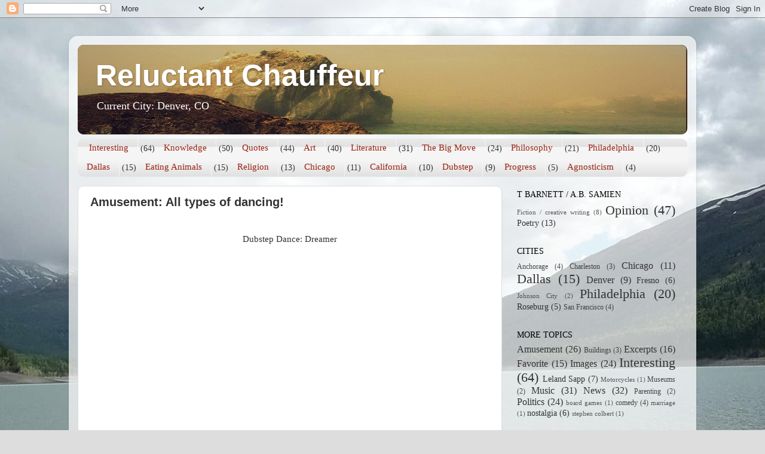

--- FILE ---
content_type: text/html; charset=UTF-8
request_url: http://www.reluctantchauffeur.com/2012/09/amusement-all-types-of-dancing.html
body_size: 12832
content:
<!DOCTYPE html>
<html class='v2' dir='ltr' xmlns='http://www.w3.org/1999/xhtml' xmlns:b='http://www.google.com/2005/gml/b' xmlns:data='http://www.google.com/2005/gml/data' xmlns:expr='http://www.google.com/2005/gml/expr'>
<head>
<link href='https://www.blogger.com/static/v1/widgets/335934321-css_bundle_v2.css' rel='stylesheet' type='text/css'/>
<meta content='width=1100' name='viewport'/>
<meta content='text/html; charset=UTF-8' http-equiv='Content-Type'/>
<meta content='blogger' name='generator'/>
<link href='http://www.reluctantchauffeur.com/favicon.ico' rel='icon' type='image/x-icon'/>
<link href='http://www.reluctantchauffeur.com/2012/09/amusement-all-types-of-dancing.html' rel='canonical'/>
<link rel="alternate" type="application/atom+xml" title="Reluctant Chauffeur - Atom" href="http://www.reluctantchauffeur.com/feeds/posts/default" />
<link rel="alternate" type="application/rss+xml" title="Reluctant Chauffeur - RSS" href="http://www.reluctantchauffeur.com/feeds/posts/default?alt=rss" />
<link rel="service.post" type="application/atom+xml" title="Reluctant Chauffeur - Atom" href="https://www.blogger.com/feeds/4655918605740054770/posts/default" />

<link rel="alternate" type="application/atom+xml" title="Reluctant Chauffeur - Atom" href="http://www.reluctantchauffeur.com/feeds/4698337442878938536/comments/default" />
<!--Can't find substitution for tag [blog.ieCssRetrofitLinks]-->
<link href='http://3.gvt0.com/vi/UhEAs2pfL5c/0.jpg' rel='image_src'/>
<meta content='http://www.reluctantchauffeur.com/2012/09/amusement-all-types-of-dancing.html' property='og:url'/>
<meta content='Amusement: All types of dancing!' property='og:title'/>
<meta content='  Dubstep Dance: Dreamer              Dubstep Dance 2 (If you liked the First): Pumped Up Kicks       Goths Dancing       Hardcore Dancing M...' property='og:description'/>
<meta content='https://lh3.googleusercontent.com/blogger_img_proxy/AEn0k_tQl7D864xJHd8BaTGzaSU-uA99k_EKOALsGYgKCngIb3jPqZC-gHtGhL3W7jdO3scms6dLrcwZSsaE5vvPDyl-rwO5IVsQkiAt=w1200-h630-n-k-no-nu' property='og:image'/>
<title>Reluctant Chauffeur: Amusement: All types of dancing!</title>
<style id='page-skin-1' type='text/css'><!--
/*-----------------------------------------------
Blogger Template Style
Name:     Picture Window
Designer: Blogger
URL:      www.blogger.com
----------------------------------------------- */
/* Content
----------------------------------------------- */
body {
font: normal normal 15px Georgia, Utopia, 'Palatino Linotype', Palatino, serif;
color: #333333;
background: #dddddd url(http://3.bp.blogspot.com/-v1P76Ewls0A/VevZB4DiuqI/AAAAAAAADAU/UYa7PWRjPs4/s0-r/new-min.jpg) no-repeat fixed top center;
}
html body .region-inner {
min-width: 0;
max-width: 100%;
width: auto;
}
.content-outer {
font-size: 90%;
}
a:link {
text-decoration:none;
color: #333333;
}
a:visited {
text-decoration:none;
color: #999999;
}
a:hover {
text-decoration:underline;
color: #cc4411;
}
.content-outer {
background: transparent url(//www.blogblog.com/1kt/transparent/white80.png) repeat scroll top left;
-moz-border-radius: 15px;
-webkit-border-radius: 15px;
-goog-ms-border-radius: 15px;
border-radius: 15px;
-moz-box-shadow: 0 0 3px rgba(0, 0, 0, .15);
-webkit-box-shadow: 0 0 3px rgba(0, 0, 0, .15);
-goog-ms-box-shadow: 0 0 3px rgba(0, 0, 0, .15);
box-shadow: 0 0 3px rgba(0, 0, 0, .15);
margin: 30px auto;
}
.content-inner {
padding: 15px;
}
/* Header
----------------------------------------------- */
.header-outer {
background: #4c1108 url(//www.blogblog.com/1kt/transparent/header_gradient_shade.png) repeat-x scroll top left;
_background-image: none;
color: #ffffff;
-moz-border-radius: 10px;
-webkit-border-radius: 10px;
-goog-ms-border-radius: 10px;
border-radius: 10px;
}
.Header img, .Header #header-inner {
-moz-border-radius: 10px;
-webkit-border-radius: 10px;
-goog-ms-border-radius: 10px;
border-radius: 10px;
}
.header-inner .Header .titlewrapper,
.header-inner .Header .descriptionwrapper {
padding-left: 30px;
padding-right: 30px;
}
.Header h1 {
font: normal bold 50px Verdana, Geneva, sans-serif;
text-shadow: 1px 1px 3px rgba(0, 0, 0, 0.3);
}
.Header h1 a {
color: #ffffff;
}
.Header .description {
font-size: 130%;
}
/* Tabs
----------------------------------------------- */
.tabs-inner {
margin: .5em 0 0;
padding: 0;
}
.tabs-inner .section {
margin: 0;
}
.tabs-inner .widget ul {
padding: 0;
background: #f5f5f5 url(//www.blogblog.com/1kt/transparent/tabs_gradient_shade.png) repeat scroll bottom;
-moz-border-radius: 10px;
-webkit-border-radius: 10px;
-goog-ms-border-radius: 10px;
border-radius: 10px;
}
.tabs-inner .widget li {
border: none;
}
.tabs-inner .widget li a {
display: inline-block;
padding: .5em 1em;
margin-right: 0;
color: #992211;
font: normal normal 15px Georgia, Utopia, 'Palatino Linotype', Palatino, serif;
-moz-border-radius: 0 0 0 0;
-webkit-border-top-left-radius: 0;
-webkit-border-top-right-radius: 0;
-goog-ms-border-radius: 0 0 0 0;
border-radius: 0 0 0 0;
background: transparent none no-repeat scroll top left;
border-right: 1px solid #f5f5f5;
}
.tabs-inner .widget li:first-child a {
padding-left: 1.25em;
-moz-border-radius-topleft: 10px;
-moz-border-radius-bottomleft: 10px;
-webkit-border-top-left-radius: 10px;
-webkit-border-bottom-left-radius: 10px;
-goog-ms-border-top-left-radius: 10px;
-goog-ms-border-bottom-left-radius: 10px;
border-top-left-radius: 10px;
border-bottom-left-radius: 10px;
}
.tabs-inner .widget li.selected a,
.tabs-inner .widget li a:hover {
position: relative;
z-index: 1;
background: #ffffff url(//www.blogblog.com/1kt/transparent/tabs_gradient_shade.png) repeat scroll bottom;
color: #000000;
-moz-box-shadow: 0 0 0 rgba(0, 0, 0, .15);
-webkit-box-shadow: 0 0 0 rgba(0, 0, 0, .15);
-goog-ms-box-shadow: 0 0 0 rgba(0, 0, 0, .15);
box-shadow: 0 0 0 rgba(0, 0, 0, .15);
}
/* Headings
----------------------------------------------- */
h2 {
font: normal normal 100% Georgia, Utopia, 'Palatino Linotype', Palatino, serif;
text-transform: uppercase;
color: #000000;
margin: .5em 0;
}
/* Main
----------------------------------------------- */
.main-outer {
background: transparent none repeat scroll top center;
-moz-border-radius: 0 0 0 0;
-webkit-border-top-left-radius: 0;
-webkit-border-top-right-radius: 0;
-webkit-border-bottom-left-radius: 0;
-webkit-border-bottom-right-radius: 0;
-goog-ms-border-radius: 0 0 0 0;
border-radius: 0 0 0 0;
-moz-box-shadow: 0 0 0 rgba(0, 0, 0, .15);
-webkit-box-shadow: 0 0 0 rgba(0, 0, 0, .15);
-goog-ms-box-shadow: 0 0 0 rgba(0, 0, 0, .15);
box-shadow: 0 0 0 rgba(0, 0, 0, .15);
}
.main-inner {
padding: 15px 5px 20px;
}
.main-inner .column-center-inner {
padding: 0 0;
}
.main-inner .column-left-inner {
padding-left: 0;
}
.main-inner .column-right-inner {
padding-right: 0;
}
/* Posts
----------------------------------------------- */
h3.post-title {
margin: 0;
font: normal bold 20px Verdana, Geneva, sans-serif;
}
.comments h4 {
margin: 1em 0 0;
font: normal bold 20px Verdana, Geneva, sans-serif;
}
.date-header span {
color: #333333;
}
.post-outer {
background-color: #ffffff;
border: solid 1px #dddddd;
-moz-border-radius: 10px;
-webkit-border-radius: 10px;
border-radius: 10px;
-goog-ms-border-radius: 10px;
padding: 15px 20px;
margin: 0 -20px 20px;
}
.post-body {
line-height: 1.4;
font-size: 110%;
position: relative;
}
.post-header {
margin: 0 0 1.5em;
color: #999999;
line-height: 1.6;
}
.post-footer {
margin: .5em 0 0;
color: #999999;
line-height: 1.6;
}
#blog-pager {
font-size: 140%
}
#comments .comment-author {
padding-top: 1.5em;
border-top: dashed 1px #ccc;
border-top: dashed 1px rgba(128, 128, 128, .5);
background-position: 0 1.5em;
}
#comments .comment-author:first-child {
padding-top: 0;
border-top: none;
}
.avatar-image-container {
margin: .2em 0 0;
}
/* Comments
----------------------------------------------- */
.comments .comments-content .icon.blog-author {
background-repeat: no-repeat;
background-image: url([data-uri]);
}
.comments .comments-content .loadmore a {
border-top: 1px solid #cc4411;
border-bottom: 1px solid #cc4411;
}
.comments .continue {
border-top: 2px solid #cc4411;
}
/* Widgets
----------------------------------------------- */
.widget ul, .widget #ArchiveList ul.flat {
padding: 0;
list-style: none;
}
.widget ul li, .widget #ArchiveList ul.flat li {
border-top: dashed 1px #ccc;
border-top: dashed 1px rgba(128, 128, 128, .5);
}
.widget ul li:first-child, .widget #ArchiveList ul.flat li:first-child {
border-top: none;
}
.widget .post-body ul {
list-style: disc;
}
.widget .post-body ul li {
border: none;
}
/* Footer
----------------------------------------------- */
.footer-outer {
color:#eeeeee;
background: transparent url(//www.blogblog.com/1kt/transparent/black50.png) repeat scroll top left;
-moz-border-radius: 10px 10px 10px 10px;
-webkit-border-top-left-radius: 10px;
-webkit-border-top-right-radius: 10px;
-webkit-border-bottom-left-radius: 10px;
-webkit-border-bottom-right-radius: 10px;
-goog-ms-border-radius: 10px 10px 10px 10px;
border-radius: 10px 10px 10px 10px;
-moz-box-shadow: 0 0 0 rgba(0, 0, 0, .15);
-webkit-box-shadow: 0 0 0 rgba(0, 0, 0, .15);
-goog-ms-box-shadow: 0 0 0 rgba(0, 0, 0, .15);
box-shadow: 0 0 0 rgba(0, 0, 0, .15);
}
.footer-inner {
padding: 10px 5px 20px;
}
.footer-outer a {
color: #ffffdd;
}
.footer-outer a:visited {
color: #cccc99;
}
.footer-outer a:hover {
color: #ffffff;
}
.footer-outer .widget h2 {
color: #bbbbbb;
}
/* Mobile
----------------------------------------------- */
html body.mobile {
height: auto;
}
html body.mobile {
min-height: 480px;
background-size: 100% auto;
}
.mobile .body-fauxcolumn-outer {
background: transparent none repeat scroll top left;
}
html .mobile .mobile-date-outer, html .mobile .blog-pager {
border-bottom: none;
background: transparent none repeat scroll top center;
margin-bottom: 10px;
}
.mobile .date-outer {
background: transparent none repeat scroll top center;
}
.mobile .header-outer, .mobile .main-outer,
.mobile .post-outer, .mobile .footer-outer {
-moz-border-radius: 0;
-webkit-border-radius: 0;
-goog-ms-border-radius: 0;
border-radius: 0;
}
.mobile .content-outer,
.mobile .main-outer,
.mobile .post-outer {
background: inherit;
border: none;
}
.mobile .content-outer {
font-size: 100%;
}
.mobile-link-button {
background-color: #333333;
}
.mobile-link-button a:link, .mobile-link-button a:visited {
color: #ffffff;
}
.mobile-index-contents {
color: #333333;
}
.mobile .tabs-inner .PageList .widget-content {
background: #ffffff url(//www.blogblog.com/1kt/transparent/tabs_gradient_shade.png) repeat scroll bottom;
color: #000000;
}
.mobile .tabs-inner .PageList .widget-content .pagelist-arrow {
border-left: 1px solid #f5f5f5;
}
background-size: 100% 100%;
--></style>
<style id='template-skin-1' type='text/css'><!--
body {
min-width: 1050px;
}
.content-outer, .content-fauxcolumn-outer, .region-inner {
min-width: 1050px;
max-width: 1050px;
_width: 1050px;
}
.main-inner .columns {
padding-left: 0;
padding-right: 310px;
}
.main-inner .fauxcolumn-center-outer {
left: 0;
right: 310px;
/* IE6 does not respect left and right together */
_width: expression(this.parentNode.offsetWidth -
parseInt("0") -
parseInt("310px") + 'px');
}
.main-inner .fauxcolumn-left-outer {
width: 0;
}
.main-inner .fauxcolumn-right-outer {
width: 310px;
}
.main-inner .column-left-outer {
width: 0;
right: 100%;
margin-left: -0;
}
.main-inner .column-right-outer {
width: 310px;
margin-right: -310px;
}
#layout {
min-width: 0;
}
#layout .content-outer {
min-width: 0;
width: 800px;
}
#layout .region-inner {
min-width: 0;
width: auto;
}
--></style>
<link href='https://www.blogger.com/dyn-css/authorization.css?targetBlogID=4655918605740054770&amp;zx=a6cd22a2-be9d-46b7-aa65-e572cad81cf3' media='none' onload='if(media!=&#39;all&#39;)media=&#39;all&#39;' rel='stylesheet'/><noscript><link href='https://www.blogger.com/dyn-css/authorization.css?targetBlogID=4655918605740054770&amp;zx=a6cd22a2-be9d-46b7-aa65-e572cad81cf3' rel='stylesheet'/></noscript>
<meta name='google-adsense-platform-account' content='ca-host-pub-1556223355139109'/>
<meta name='google-adsense-platform-domain' content='blogspot.com'/>

<!-- data-ad-client=ca-pub-3044861339062456 -->

</head>
<body class='loading variant-shade'>
<div id='fb-root'></div>
<script>(function(d, s, id) {
  var js, fjs = d.getElementsByTagName(s)[0];
  if (d.getElementById(id)) return;
  js = d.createElement(s); js.id = id;
  js.src = "//connect.facebook.net/en_US/sdk.js#xfbml=1&version=v2.5&appId=212290752231405";
  fjs.parentNode.insertBefore(js, fjs);
}(document, 'script', 'facebook-jssdk'));</script>
<div class='navbar section' id='navbar' name='Navbar'><div class='widget Navbar' data-version='1' id='Navbar1'><script type="text/javascript">
    function setAttributeOnload(object, attribute, val) {
      if(window.addEventListener) {
        window.addEventListener('load',
          function(){ object[attribute] = val; }, false);
      } else {
        window.attachEvent('onload', function(){ object[attribute] = val; });
      }
    }
  </script>
<div id="navbar-iframe-container"></div>
<script type="text/javascript" src="https://apis.google.com/js/platform.js"></script>
<script type="text/javascript">
      gapi.load("gapi.iframes:gapi.iframes.style.bubble", function() {
        if (gapi.iframes && gapi.iframes.getContext) {
          gapi.iframes.getContext().openChild({
              url: 'https://www.blogger.com/navbar/4655918605740054770?po\x3d4698337442878938536\x26origin\x3dhttp://www.reluctantchauffeur.com',
              where: document.getElementById("navbar-iframe-container"),
              id: "navbar-iframe"
          });
        }
      });
    </script><script type="text/javascript">
(function() {
var script = document.createElement('script');
script.type = 'text/javascript';
script.src = '//pagead2.googlesyndication.com/pagead/js/google_top_exp.js';
var head = document.getElementsByTagName('head')[0];
if (head) {
head.appendChild(script);
}})();
</script>
</div></div>
<div class='body-fauxcolumns'>
<div class='fauxcolumn-outer body-fauxcolumn-outer'>
<div class='cap-top'>
<div class='cap-left'></div>
<div class='cap-right'></div>
</div>
<div class='fauxborder-left'>
<div class='fauxborder-right'></div>
<div class='fauxcolumn-inner'>
</div>
</div>
<div class='cap-bottom'>
<div class='cap-left'></div>
<div class='cap-right'></div>
</div>
</div>
</div>
<div class='content'>
<div class='content-fauxcolumns'>
<div class='fauxcolumn-outer content-fauxcolumn-outer'>
<div class='cap-top'>
<div class='cap-left'></div>
<div class='cap-right'></div>
</div>
<div class='fauxborder-left'>
<div class='fauxborder-right'></div>
<div class='fauxcolumn-inner'>
</div>
</div>
<div class='cap-bottom'>
<div class='cap-left'></div>
<div class='cap-right'></div>
</div>
</div>
</div>
<div class='content-outer'>
<div class='content-cap-top cap-top'>
<div class='cap-left'></div>
<div class='cap-right'></div>
</div>
<div class='fauxborder-left content-fauxborder-left'>
<div class='fauxborder-right content-fauxborder-right'></div>
<div class='content-inner'>
<header>
<div class='header-outer'>
<div class='header-cap-top cap-top'>
<div class='cap-left'></div>
<div class='cap-right'></div>
</div>
<div class='fauxborder-left header-fauxborder-left'>
<div class='fauxborder-right header-fauxborder-right'></div>
<div class='region-inner header-inner'>
<div class='header section' id='header' name='Header'><div class='widget Header' data-version='1' id='Header1'>
<div id='header-inner' style='background-image: url("https://blogger.googleusercontent.com/img/b/R29vZ2xl/AVvXsEgsIvnS70DjxiLLKNa9TwCz_iFNwDmtKkTc7pVSVwp9D8rs85zxTlTINH7RykO_CfEDbLcS7kmbiDwH2vS0dmZrn59f-9jFCsCIAhhqRy39ONUA5NKPgryfjPA_gk0xI0MJTB6UVjvg-b8/s1600-r/100_0007.jpg"); background-position: left; width: 1019px; min-height: 150px; _height: 150px; background-repeat: no-repeat; '>
<div class='titlewrapper' style='background: transparent'>
<h1 class='title' style='background: transparent; border-width: 0px'>
<a href='http://www.reluctantchauffeur.com/'>
Reluctant Chauffeur
</a>
</h1>
</div>
<div class='descriptionwrapper'>
<p class='description'><span>Current City: Denver, CO</span></p>
</div>
</div>
</div></div>
</div>
</div>
<div class='header-cap-bottom cap-bottom'>
<div class='cap-left'></div>
<div class='cap-right'></div>
</div>
</div>
</header>
<div class='tabs-outer'>
<div class='tabs-cap-top cap-top'>
<div class='cap-left'></div>
<div class='cap-right'></div>
</div>
<div class='fauxborder-left tabs-fauxborder-left'>
<div class='fauxborder-right tabs-fauxborder-right'></div>
<div class='region-inner tabs-inner'>
<div class='tabs section' id='crosscol' name='Cross-Column'><div class='widget Label' data-version='1' id='Label3'>
<h2>Labels</h2>
<div class='widget-content list-label-widget-content'>
<ul>
<li>
<a dir='ltr' href='http://www.reluctantchauffeur.com/search/label/Interesting'>Interesting</a>
<span dir='ltr'>(64)</span>
</li>
<li>
<a dir='ltr' href='http://www.reluctantchauffeur.com/search/label/Knowledge'>Knowledge</a>
<span dir='ltr'>(50)</span>
</li>
<li>
<a dir='ltr' href='http://www.reluctantchauffeur.com/search/label/Quotes'>Quotes</a>
<span dir='ltr'>(44)</span>
</li>
<li>
<a dir='ltr' href='http://www.reluctantchauffeur.com/search/label/Art'>Art</a>
<span dir='ltr'>(40)</span>
</li>
<li>
<a dir='ltr' href='http://www.reluctantchauffeur.com/search/label/Literature'>Literature</a>
<span dir='ltr'>(31)</span>
</li>
<li>
<a dir='ltr' href='http://www.reluctantchauffeur.com/search/label/The%20Big%20Move'>The Big Move</a>
<span dir='ltr'>(24)</span>
</li>
<li>
<a dir='ltr' href='http://www.reluctantchauffeur.com/search/label/Philosophy'>Philosophy</a>
<span dir='ltr'>(21)</span>
</li>
<li>
<a dir='ltr' href='http://www.reluctantchauffeur.com/search/label/Philadelphia'>Philadelphia</a>
<span dir='ltr'>(20)</span>
</li>
<li>
<a dir='ltr' href='http://www.reluctantchauffeur.com/search/label/Dallas'>Dallas</a>
<span dir='ltr'>(15)</span>
</li>
<li>
<a dir='ltr' href='http://www.reluctantchauffeur.com/search/label/Eating%20Animals'>Eating Animals</a>
<span dir='ltr'>(15)</span>
</li>
<li>
<a dir='ltr' href='http://www.reluctantchauffeur.com/search/label/Religion'>Religion</a>
<span dir='ltr'>(13)</span>
</li>
<li>
<a dir='ltr' href='http://www.reluctantchauffeur.com/search/label/Chicago'>Chicago</a>
<span dir='ltr'>(11)</span>
</li>
<li>
<a dir='ltr' href='http://www.reluctantchauffeur.com/search/label/California'>California</a>
<span dir='ltr'>(10)</span>
</li>
<li>
<a dir='ltr' href='http://www.reluctantchauffeur.com/search/label/Dubstep'>Dubstep</a>
<span dir='ltr'>(9)</span>
</li>
<li>
<a dir='ltr' href='http://www.reluctantchauffeur.com/search/label/Progress'>Progress</a>
<span dir='ltr'>(5)</span>
</li>
<li>
<a dir='ltr' href='http://www.reluctantchauffeur.com/search/label/Agnosticism'>Agnosticism</a>
<span dir='ltr'>(4)</span>
</li>
</ul>
<div class='clear'></div>
</div>
</div></div>
<div class='tabs no-items section' id='crosscol-overflow' name='Cross-Column 2'></div>
</div>
</div>
<div class='tabs-cap-bottom cap-bottom'>
<div class='cap-left'></div>
<div class='cap-right'></div>
</div>
</div>
<div class='main-outer'>
<div class='main-cap-top cap-top'>
<div class='cap-left'></div>
<div class='cap-right'></div>
</div>
<div class='fauxborder-left main-fauxborder-left'>
<div class='fauxborder-right main-fauxborder-right'></div>
<div class='region-inner main-inner'>
<div class='columns fauxcolumns'>
<div class='fauxcolumn-outer fauxcolumn-center-outer'>
<div class='cap-top'>
<div class='cap-left'></div>
<div class='cap-right'></div>
</div>
<div class='fauxborder-left'>
<div class='fauxborder-right'></div>
<div class='fauxcolumn-inner'>
</div>
</div>
<div class='cap-bottom'>
<div class='cap-left'></div>
<div class='cap-right'></div>
</div>
</div>
<div class='fauxcolumn-outer fauxcolumn-left-outer'>
<div class='cap-top'>
<div class='cap-left'></div>
<div class='cap-right'></div>
</div>
<div class='fauxborder-left'>
<div class='fauxborder-right'></div>
<div class='fauxcolumn-inner'>
</div>
</div>
<div class='cap-bottom'>
<div class='cap-left'></div>
<div class='cap-right'></div>
</div>
</div>
<div class='fauxcolumn-outer fauxcolumn-right-outer'>
<div class='cap-top'>
<div class='cap-left'></div>
<div class='cap-right'></div>
</div>
<div class='fauxborder-left'>
<div class='fauxborder-right'></div>
<div class='fauxcolumn-inner'>
</div>
</div>
<div class='cap-bottom'>
<div class='cap-left'></div>
<div class='cap-right'></div>
</div>
</div>
<!-- corrects IE6 width calculation -->
<div class='columns-inner'>
<div class='column-center-outer'>
<div class='column-center-inner'>
<div class='main section' id='main' name='Main'><div class='widget Blog' data-version='1' id='Blog2'>
<div class='blog-posts hfeed'>

          <div class="date-outer">
        

          <div class="date-posts">
        
<div class='post-outer'>
<div class='post hentry' itemprop='blogPost' itemscope='itemscope' itemtype='http://schema.org/BlogPosting'>
<meta content='http://3.gvt0.com/vi/UhEAs2pfL5c/0.jpg' itemprop='image_url'/>
<meta content='4655918605740054770' itemprop='blogId'/>
<meta content='4698337442878938536' itemprop='postId'/>
<a name='4698337442878938536'></a>
<h3 class='post-title entry-title' itemprop='name'>
Amusement: All types of dancing!
</h3>
<div class='post-header'>
<div class='post-header-line-1'></div>
</div>
<div class='post-body entry-content' id='post-body-4698337442878938536' itemprop='description articleBody'>
<br />
<div style="text-align: center;">
Dubstep Dance: Dreamer</div>
<div style="text-align: center;">
<br /></div>
<div class="separator" style="clear: both; text-align: center;">
</div>
<div class="separator" style="clear: both; text-align: center;">
</div>
<div class="separator" style="clear: both; text-align: center;">
</div>
<div class="separator" style="clear: both; text-align: center;">
<iframe allowfullscreen="allowfullscreen" frameborder="0" height="266" mozallowfullscreen="mozallowfullscreen" src="https://www.youtube.com/embed/UhEAs2pfL5c?feature=player_embedded" webkitallowfullscreen="webkitallowfullscreen" width="320"></iframe></div>
<div style="text-align: center;">
<br />
Dubstep Dance 2 (If you liked the First): Pumped Up Kicks<br />
<br /></div>
<div style="text-align: center;">
<div class="separator" style="clear: both; text-align: center;">
<iframe allowfullscreen="allowfullscreen" frameborder="0" height="266" mozallowfullscreen="mozallowfullscreen" src="https://www.youtube.com/embed/LXO-jKksQkM?feature=player_embedded" webkitallowfullscreen="webkitallowfullscreen" width="320"></iframe></div>
<br />
Goths Dancing</div>
<br />
<div class="separator" style="clear: both; text-align: center;">
<iframe allowfullscreen="allowfullscreen" frameborder="0" height="266" mozallowfullscreen="mozallowfullscreen" src="https://www.youtube.com/embed/gTlArkmvVHI?feature=player_embedded" webkitallowfullscreen="webkitallowfullscreen" width="320"></iframe></div>
<div style="text-align: center;">
<br />
Hardcore Dancing Montage<br />
<br />
<div class="separator" style="clear: both; text-align: center;">
<iframe allowfullscreen="allowfullscreen" frameborder="0" height="266" mozallowfullscreen="mozallowfullscreen" src="https://www.youtube.com/embed/o7w7m4lb2ok?feature=player_embedded" webkitallowfullscreen="webkitallowfullscreen" width="320"></iframe></div>
<br /></div>
<div style='clear: both;'></div>
</div>
<div class='post-footer'>
<div class='post-footer-line post-footer-line-1'><span class='post-icons'>
<span class='item-control blog-admin pid-1080907085'>
<a href='https://www.blogger.com/post-edit.g?blogID=4655918605740054770&postID=4698337442878938536&from=pencil' title='Edit Post'>
<img alt='' class='icon-action' height='18' src='https://resources.blogblog.com/img/icon18_edit_allbkg.gif' width='18'/>
</a>
</span>
</span>
<div class='post-share-buttons goog-inline-block'>
<a class='goog-inline-block share-button sb-email' href='https://www.blogger.com/share-post.g?blogID=4655918605740054770&postID=4698337442878938536&target=email' target='_blank' title='Email This'><span class='share-button-link-text'>Email This</span></a><a class='goog-inline-block share-button sb-blog' href='https://www.blogger.com/share-post.g?blogID=4655918605740054770&postID=4698337442878938536&target=blog' onclick='window.open(this.href, "_blank", "height=270,width=475"); return false;' target='_blank' title='BlogThis!'><span class='share-button-link-text'>BlogThis!</span></a><a class='goog-inline-block share-button sb-twitter' href='https://www.blogger.com/share-post.g?blogID=4655918605740054770&postID=4698337442878938536&target=twitter' target='_blank' title='Share to X'><span class='share-button-link-text'>Share to X</span></a><a class='goog-inline-block share-button sb-facebook' href='https://www.blogger.com/share-post.g?blogID=4655918605740054770&postID=4698337442878938536&target=facebook' onclick='window.open(this.href, "_blank", "height=430,width=640"); return false;' target='_blank' title='Share to Facebook'><span class='share-button-link-text'>Share to Facebook</span></a><a class='goog-inline-block share-button sb-pinterest' href='https://www.blogger.com/share-post.g?blogID=4655918605740054770&postID=4698337442878938536&target=pinterest' target='_blank' title='Share to Pinterest'><span class='share-button-link-text'>Share to Pinterest</span></a>
</div>
</div>
<div class='post-footer-line post-footer-line-2'><span class='post-labels'>
Labels:
<a href='http://www.reluctantchauffeur.com/search/label/Amusement' rel='tag'>Amusement</a>,
<a href='http://www.reluctantchauffeur.com/search/label/Interesting' rel='tag'>Interesting</a>
</span>
</div>
<div class='post-footer-line post-footer-line-3'></div>
</div>
</div>
<div class='comments' id='comments'>
<a name='comments'></a>
</div>
</div>

        </div></div>
      
</div>
<div class='blog-pager' id='blog-pager'>
<span id='blog-pager-newer-link'>
<a class='blog-pager-newer-link' href='http://www.reluctantchauffeur.com/2012/09/i-have-nothing-to-say-leland-sapp.html' id='Blog2_blog-pager-newer-link' title='Newer Post'>Newer Post</a>
</span>
<span id='blog-pager-older-link'>
<a class='blog-pager-older-link' href='http://www.reluctantchauffeur.com/2012/09/opinion-how-i-resolved-trust-issues-in.html' id='Blog2_blog-pager-older-link' title='Older Post'>Older Post</a>
</span>
<a class='home-link' href='http://www.reluctantchauffeur.com/'>Home</a>
</div>
<div class='clear'></div>
<div class='post-feeds'>
</div>
</div></div>
</div>
</div>
<div class='column-left-outer'>
<div class='column-left-inner'>
<aside>
</aside>
</div>
</div>
<div class='column-right-outer'>
<div class='column-right-inner'>
<aside>
<div class='sidebar section' id='sidebar-right-1'><div class='widget Label' data-version='1' id='Label1'>
<h2>T Barnett / A.B. Samien</h2>
<div class='widget-content cloud-label-widget-content'>
<span class='label-size label-size-1'>
<a dir='ltr' href='http://www.reluctantchauffeur.com/search/label/Fiction%20%2F%20creative%20writing'>Fiction / creative writing</a>
<span class='label-count' dir='ltr'>(8)</span>
</span>
<span class='label-size label-size-5'>
<a dir='ltr' href='http://www.reluctantchauffeur.com/search/label/Opinion'>Opinion</a>
<span class='label-count' dir='ltr'>(47)</span>
</span>
<span class='label-size label-size-3'>
<a dir='ltr' href='http://www.reluctantchauffeur.com/search/label/Poetry'>Poetry</a>
<span class='label-count' dir='ltr'>(13)</span>
</span>
<div class='clear'></div>
</div>
</div><div class='widget Label' data-version='1' id='Label4'>
<h2>Cities</h2>
<div class='widget-content cloud-label-widget-content'>
<span class='label-size label-size-2'>
<a dir='ltr' href='http://www.reluctantchauffeur.com/search/label/Anchorage'>Anchorage</a>
<span class='label-count' dir='ltr'>(4)</span>
</span>
<span class='label-size label-size-2'>
<a dir='ltr' href='http://www.reluctantchauffeur.com/search/label/Charleston'>Charleston</a>
<span class='label-count' dir='ltr'>(3)</span>
</span>
<span class='label-size label-size-4'>
<a dir='ltr' href='http://www.reluctantchauffeur.com/search/label/Chicago'>Chicago</a>
<span class='label-count' dir='ltr'>(11)</span>
</span>
<span class='label-size label-size-5'>
<a dir='ltr' href='http://www.reluctantchauffeur.com/search/label/Dallas'>Dallas</a>
<span class='label-count' dir='ltr'>(15)</span>
</span>
<span class='label-size label-size-4'>
<a dir='ltr' href='http://www.reluctantchauffeur.com/search/label/Denver'>Denver</a>
<span class='label-count' dir='ltr'>(9)</span>
</span>
<span class='label-size label-size-3'>
<a dir='ltr' href='http://www.reluctantchauffeur.com/search/label/Fresno'>Fresno</a>
<span class='label-count' dir='ltr'>(6)</span>
</span>
<span class='label-size label-size-1'>
<a dir='ltr' href='http://www.reluctantchauffeur.com/search/label/Johnson%20City'>Johnson City</a>
<span class='label-count' dir='ltr'>(2)</span>
</span>
<span class='label-size label-size-5'>
<a dir='ltr' href='http://www.reluctantchauffeur.com/search/label/Philadelphia'>Philadelphia</a>
<span class='label-count' dir='ltr'>(20)</span>
</span>
<span class='label-size label-size-3'>
<a dir='ltr' href='http://www.reluctantchauffeur.com/search/label/Roseburg'>Roseburg</a>
<span class='label-count' dir='ltr'>(5)</span>
</span>
<span class='label-size label-size-2'>
<a dir='ltr' href='http://www.reluctantchauffeur.com/search/label/San%20Francisco'>San Francisco</a>
<span class='label-count' dir='ltr'>(4)</span>
</span>
<div class='clear'></div>
</div>
</div><div class='widget Label' data-version='1' id='Label2'>
<h2>More Topics</h2>
<div class='widget-content cloud-label-widget-content'>
<span class='label-size label-size-4'>
<a dir='ltr' href='http://www.reluctantchauffeur.com/search/label/Amusement'>Amusement</a>
<span class='label-count' dir='ltr'>(26)</span>
</span>
<span class='label-size label-size-2'>
<a dir='ltr' href='http://www.reluctantchauffeur.com/search/label/Buildings'>Buildings</a>
<span class='label-count' dir='ltr'>(3)</span>
</span>
<span class='label-size label-size-4'>
<a dir='ltr' href='http://www.reluctantchauffeur.com/search/label/Excerpts'>Excerpts</a>
<span class='label-count' dir='ltr'>(16)</span>
</span>
<span class='label-size label-size-4'>
<a dir='ltr' href='http://www.reluctantchauffeur.com/search/label/Favorite'>Favorite</a>
<span class='label-count' dir='ltr'>(15)</span>
</span>
<span class='label-size label-size-4'>
<a dir='ltr' href='http://www.reluctantchauffeur.com/search/label/Images'>Images</a>
<span class='label-count' dir='ltr'>(24)</span>
</span>
<span class='label-size label-size-5'>
<a dir='ltr' href='http://www.reluctantchauffeur.com/search/label/Interesting'>Interesting</a>
<span class='label-count' dir='ltr'>(64)</span>
</span>
<span class='label-size label-size-3'>
<a dir='ltr' href='http://www.reluctantchauffeur.com/search/label/Leland%20Sapp'>Leland Sapp</a>
<span class='label-count' dir='ltr'>(7)</span>
</span>
<span class='label-size label-size-1'>
<a dir='ltr' href='http://www.reluctantchauffeur.com/search/label/Motorcycles'>Motorcycles</a>
<span class='label-count' dir='ltr'>(1)</span>
</span>
<span class='label-size label-size-2'>
<a dir='ltr' href='http://www.reluctantchauffeur.com/search/label/Museums'>Museums</a>
<span class='label-count' dir='ltr'>(2)</span>
</span>
<span class='label-size label-size-4'>
<a dir='ltr' href='http://www.reluctantchauffeur.com/search/label/Music'>Music</a>
<span class='label-count' dir='ltr'>(31)</span>
</span>
<span class='label-size label-size-4'>
<a dir='ltr' href='http://www.reluctantchauffeur.com/search/label/News'>News</a>
<span class='label-count' dir='ltr'>(32)</span>
</span>
<span class='label-size label-size-2'>
<a dir='ltr' href='http://www.reluctantchauffeur.com/search/label/Parenting'>Parenting</a>
<span class='label-count' dir='ltr'>(2)</span>
</span>
<span class='label-size label-size-4'>
<a dir='ltr' href='http://www.reluctantchauffeur.com/search/label/Politics'>Politics</a>
<span class='label-count' dir='ltr'>(24)</span>
</span>
<span class='label-size label-size-1'>
<a dir='ltr' href='http://www.reluctantchauffeur.com/search/label/board%20games'>board games</a>
<span class='label-count' dir='ltr'>(1)</span>
</span>
<span class='label-size label-size-2'>
<a dir='ltr' href='http://www.reluctantchauffeur.com/search/label/comedy'>comedy</a>
<span class='label-count' dir='ltr'>(4)</span>
</span>
<span class='label-size label-size-1'>
<a dir='ltr' href='http://www.reluctantchauffeur.com/search/label/marriage'>marriage</a>
<span class='label-count' dir='ltr'>(1)</span>
</span>
<span class='label-size label-size-3'>
<a dir='ltr' href='http://www.reluctantchauffeur.com/search/label/nostalgia'>nostalgia</a>
<span class='label-count' dir='ltr'>(6)</span>
</span>
<span class='label-size label-size-1'>
<a dir='ltr' href='http://www.reluctantchauffeur.com/search/label/stephen%20colbert'>stephen colbert</a>
<span class='label-count' dir='ltr'>(1)</span>
</span>
<div class='clear'></div>
</div>
</div><div class='widget AdSense' data-version='1' id='AdSense1'>
<div class='widget-content'>
<script type="text/javascript"><!--
google_ad_client="pub-3044861339062456";
google_ad_host="pub-1556223355139109";
google_alternate_ad_url="http://img2.blogblog.com/img/blogger_ad.html";
google_ad_width=250;
google_ad_height=250;
google_ad_format="250x250_as";
google_ad_type="text_image";
google_ad_host_channel="0001+S0008+L0001";
google_color_border="FFFFFF";
google_color_bg="FFFFFF";
google_color_link="000000";
google_color_url="249FA3";
google_color_text="222222";
//--></script>
<script type="text/javascript"
  src="http://pagead2.googlesyndication.com/pagead/show_ads.js">
</script>
<div class='clear'></div>
</div>
</div><div class='widget PopularPosts' data-version='1' id='PopularPosts1'>
<h2>Popular Posts</h2>
<div class='widget-content popular-posts'>
<ul>
<li>
<div class='item-content'>
<div class='item-thumbnail'>
<a href='http://www.reluctantchauffeur.com/2012/11/pennhurst-haunted-house-tour.html' target='_blank'>
<img alt='' border='0' src='https://blogger.googleusercontent.com/img/b/R29vZ2xl/AVvXsEhTNjiIh5iubGROXV3gRPMToigsvDyKzG24DxoSqaqOkYxC1FaxDat6dlx9qooZk3D5gIdoa3qwZIgQ9Oy-I3wjFOLG7MBoOpS-um9v1TBPdLv_9BgBdT8IiqnnZn6arWppNH2_lSvsZ-Q/w72-h72-p-k-no-nu/350px-Overhead-campus-pennhurst.jpg'/>
</a>
</div>
<div class='item-title'><a href='http://www.reluctantchauffeur.com/2012/11/pennhurst-haunted-house-tour.html'>Review: Pennhurst Asylum Tour</a></div>
<div class='item-snippet'>   Last night, my wife and I left Philadelphia and headed to the &quot; Pennhurst Asylum &quot; a seasonal haunted house attraction built on...</div>
</div>
<div style='clear: both;'></div>
</li>
<li>
<div class='item-content'>
<div class='item-title'><a href='http://www.reluctantchauffeur.com/2012/08/excerpts-marilyn-monroe-and.html'>Excerpts: Marilyn Monroe and the newspaper/cheesburger connection</a></div>
<div class='item-snippet'> Just finished John Irvin&#39;s A Prayer for Owen Meany  on my quest to finish&#160; BBC&#39;s The Big Read Top 100 Novels.  Besides the annoyanc...</div>
</div>
<div style='clear: both;'></div>
</li>
<li>
<div class='item-content'>
<div class='item-thumbnail'>
<a href='http://www.reluctantchauffeur.com/2013/02/knowledge-universe-human-brain-and.html' target='_blank'>
<img alt='' border='0' src='https://blogger.googleusercontent.com/img/b/R29vZ2xl/AVvXsEjCTnjWCPVnQGKfcjGkp3dBZuzwk_sGK6xm42lSVeNHRcHyjuGoWRqmfpePF7xadIXsK2taQwONiI4361ZnlGtRBzF10xQQOigJf3hTtmtScNEdsaNdQMTlgwGSh-c61cRYY0goKlXBZVI/w72-h72-p-k-no-nu/Eyes+1.jpg'/>
</a>
</div>
<div class='item-title'><a href='http://www.reluctantchauffeur.com/2013/02/knowledge-universe-human-brain-and.html'>Knowledge: Universe, human brain and Internet have similar structures</a></div>
<div class='item-snippet'>1.&#160; Universe, human brain and Internet have similar structures   &quot;The structure of the universe and the laws that govern its growth may...</div>
</div>
<div style='clear: both;'></div>
</li>
<li>
<div class='item-content'>
<div class='item-thumbnail'>
<a href='http://www.reluctantchauffeur.com/2009/09/cat-found-poster.html' target='_blank'>
<img alt='' border='0' src='https://blogger.googleusercontent.com/img/b/R29vZ2xl/AVvXsEgROXolVQsA_l2rspwSUoFhmNlaC9f1-OYp9VW1QfGJYOPkwD4Z4Ew4zowhtC0Kzo_-To3u32TU4Cw7ZuyltuaomciiOKUitdNEWbUHTpMkWkHcvrk5KcBTNTTQqtjLJN0TRTlGrjVuWnc/w72-h72-p-k-no-nu/possum_poster%5B1%5D.jpg'/>
</a>
</div>
<div class='item-title'><a href='http://www.reluctantchauffeur.com/2009/09/cat-found-poster.html'>"CAT FOUND!!!" poster</a></div>
<div class='item-snippet'>I didn&#39;t make this but wish I did. More funny lost and found posters here</div>
</div>
<div style='clear: both;'></div>
</li>
<li>
<div class='item-content'>
<div class='item-thumbnail'>
<a href='http://www.reluctantchauffeur.com/2009/12/ron-mueck-evan-penny-hyperrealistic.html' target='_blank'>
<img alt='' border='0' src='https://blogger.googleusercontent.com/img/b/R29vZ2xl/AVvXsEiDCt8tVNdAcoHciflii3GEVV-892uvu2e5HpRJ2VKM3_xHt6_0DdSgm9yHCxhHSS8QyMUPoACrNzEE2gq20kPPUGfR3TbkdoXxz4vhHHxarZk5ENNSikE88DC4p433ev0Z3cV5r6q0aBU/w72-h72-p-k-no-nu/10.jpg'/>
</a>
</div>
<div class='item-title'><a href='http://www.reluctantchauffeur.com/2009/12/ron-mueck-evan-penny-hyperrealistic.html'>Ron Mueck, Evan Penny: hyperrealistic sculpture</a></div>
<div class='item-snippet'>On a recent Washington D.C. trip I saw some of Mueck&#39;s work in-person including the below pictured: Untitled (Big Man) (2000). The ...</div>
</div>
<div style='clear: both;'></div>
</li>
<li>
<div class='item-content'>
<div class='item-thumbnail'>
<a href='http://www.reluctantchauffeur.com/2013/01/thoughts-from-philadelphia-museum-of-art.html' target='_blank'>
<img alt='' border='0' src='https://lh3.googleusercontent.com/blogger_img_proxy/[base64]w72-h72-p-k-no-nu'/>
</a>
</div>
<div class='item-title'><a href='http://www.reluctantchauffeur.com/2013/01/thoughts-from-philadelphia-museum-of-art.html'>Thoughts from the Philadelphia Museum of Art</a></div>
<div class='item-snippet'>If you listen to art museum conversation, you&#39;ll hear all different attitudes echoing from the gallery walls. Some are awed by the skill...</div>
</div>
<div style='clear: both;'></div>
</li>
<li>
<div class='item-content'>
<div class='item-thumbnail'>
<a href='http://www.reluctantchauffeur.com/2012/06/funny-false-advertising-examples.html' target='_blank'>
<img alt='' border='0' src='https://blogger.googleusercontent.com/img/b/R29vZ2xl/AVvXsEjpv1yKRHZM5fjYnt9Lc7MW2HVZrrXycN2I9oOOWX1rfY9fnDLFSrI8uGHRuuT7SCH2BBY5Q1m_7EcLBmiQr5-2SPRfgkBT_AqynMFopooiqcp6-Bi9Aw9uQgfv4MpuEx-qowdPk6OFMeE/w72-h72-p-k-no-nu/08+Burger+King+-+Whopper_A1.jpg'/>
</a>
</div>
<div class='item-title'><a href='http://www.reluctantchauffeur.com/2012/06/funny-false-advertising-examples.html'>Funny false advertising examples</a></div>
<div class='item-snippet'>  1. Ads vs Reality of Fast Food [Click for more]        2. Funny examples of false advertising from Oddee [click for more]          </div>
</div>
<div style='clear: both;'></div>
</li>
<li>
<div class='item-content'>
<div class='item-thumbnail'>
<a href='http://www.reluctantchauffeur.com/2012/11/johnson-city-tn.html' target='_blank'>
<img alt='' border='0' src='https://blogger.googleusercontent.com/img/b/R29vZ2xl/AVvXsEgxMmkBJb9jMS4R7r-9LbW23lKEE6vzleXCQ6WpuV43J3Jgugej7xrM_lIP3lnxlC7LsiabdLicrvW1Csd6bftJOGZR9OqsQxwrpqtBS2T6RhAPWs5B4S0cMWt_lIRPH6vTnuYSIA41BQs/w72-h72-p-k-no-nu/RoanMt-048.jpg'/>
</a>
</div>
<div class='item-title'><a href='http://www.reluctantchauffeur.com/2012/11/johnson-city-tn.html'>Johnson City, TN</a></div>
<div class='item-snippet'>   After living in six cities in the northeast Tennessee area, I&#39;ve come to appreciate Johnson City for the gem of a town it is. It offe...</div>
</div>
<div style='clear: both;'></div>
</li>
<li>
<div class='item-content'>
<div class='item-thumbnail'>
<a href='http://www.reluctantchauffeur.com/2012/09/dream-big-bucket-list-ideas-and-amazing.html' target='_blank'>
<img alt='' border='0' src='https://blogger.googleusercontent.com/img/b/R29vZ2xl/AVvXsEjVWO7I2qvFcPdmZq_1vfyDCzkw3gDnqxMoj5LGtnNaGru6mQylVrO8epgWPO2WyCh88P_EfDdRv1sx_B4giAgzNRtx1m6UN-uCRz0mGNT2gMBWqkbjsZHRND0yMGnslvnhNFThO5Bk3Jc/w72-h72-p-k-no-nu/625x352xman-playing-in-tomatoes.jpg.pagespeed.ic.w9TOHIwhhR.jpg'/>
</a>
</div>
<div class='item-title'><a href='http://www.reluctantchauffeur.com/2012/09/dream-big-bucket-list-ideas-and-amazing.html'>Dream big! Bucket list ideas and amazing travel destinations</a></div>
<div class='item-snippet'>    Experience and self-improvement are two of the most rewarding ways to spend your time. Here are three extensive lists to motivate and in...</div>
</div>
<div style='clear: both;'></div>
</li>
<li>
<div class='item-content'>
<div class='item-title'><a href='http://www.reluctantchauffeur.com/2009/07/towards-non-moral-standard-of-ethical.html'>Towards A &#8220;Non-Moral&#8221; Standard Of Ethical Evaluation</a></div>
<div class='item-snippet'>What began as an evaluation of Haidt&#39;s opinion on morality and Burqa regulation in France on  website Camels With Hammers,  has evolved ...</div>
</div>
<div style='clear: both;'></div>
</li>
</ul>
<div class='clear'></div>
</div>
</div></div>
<table border='0' cellpadding='0' cellspacing='0' class='section-columns columns-2'>
<tbody>
<tr>
<td class='first columns-cell'>
<div class='sidebar section' id='sidebar-right-2-1'><div class='widget LinkList' data-version='1' id='LinkList2'>
<h2>Friends and Family</h2>
<div class='widget-content'>
<ul>
<li><a href='http://www.abetteryouhealthcoaching.com/'>A Better You Health Coaching</a></li>
<li><a href='http://freethoughtblogs.com/camelswithhammers'>Camels with Hammers</a></li>
<li><a href='http://swallowedbytheearthinmanila.blogspot.com/2011/04/arrows-by-ko-un.html'>Swallowed by the Earth in Manila</a></li>
<li><a href='https://soundcloud.com/lindsay-amore-52259002'>Lindsay Amore</a></li>
<li><a href='http://www.mollyrhythm.com/'>Molly Rhythm</a></li>
</ul>
<div class='clear'></div>
</div>
</div></div>
</td>
<td class='columns-cell'>
<div class='sidebar section' id='sidebar-right-2-2'><div class='widget LinkList' data-version='1' id='LinkList1'>
<h2>Other Projects</h2>
<div class='widget-content'>
<ul>
<li><a href='http://touristmagazine.blogspot.com/'>Tourist</a></li>
<li><a href='http://whenfallsthecoliseum.com/about/tyler-samien/'>When Falls The Coliseum</a></li>
</ul>
<div class='clear'></div>
</div>
</div></div>
</td>
</tr>
</tbody>
</table>
<div class='sidebar section' id='sidebar-right-3'><div class='widget Text' data-version='1' id='Text1'>
<h2 class='title'>About Reluctant Chauffeur</h2>
<div class='widget-content'>
This website is a place for interesting links, quotes, and helpful knowledge. The regular posts required by RC along with the possibility that it's being read push me to develop my writing and thoughts regularly. Comment openly and thanks for reading!<br/><br/>
</div>
<div class='clear'></div>
</div></div>
</aside>
</div>
</div>
</div>
<div style='clear: both'></div>
<!-- columns -->
</div>
<!-- main -->
</div>
</div>
<div class='main-cap-bottom cap-bottom'>
<div class='cap-left'></div>
<div class='cap-right'></div>
</div>
</div>
<footer>
<div class='footer-outer'>
<div class='footer-cap-top cap-top'>
<div class='cap-left'></div>
<div class='cap-right'></div>
</div>
<div class='fauxborder-left footer-fauxborder-left'>
<div class='fauxborder-right footer-fauxborder-right'></div>
<div class='region-inner footer-inner'>
<div class='foot no-items section' id='footer-1'></div>
<table border='0' cellpadding='0' cellspacing='0' class='section-columns columns-2'>
<tbody>
<tr>
<td class='first columns-cell'>
<div class='foot no-items section' id='footer-2-1'></div>
</td>
<td class='columns-cell'>
<div class='foot no-items section' id='footer-2-2'></div>
</td>
</tr>
</tbody>
</table>
<!-- outside of the include in order to lock Attribution widget -->
<div class='foot section' id='footer-3' name='Footer'><div class='widget Attribution' data-version='1' id='Attribution1'>
<div class='widget-content' style='text-align: center;'>
Picture Window theme. Powered by <a href='https://www.blogger.com' target='_blank'>Blogger</a>.
</div>
<div class='clear'></div>
</div></div>
</div>
</div>
<div class='footer-cap-bottom cap-bottom'>
<div class='cap-left'></div>
<div class='cap-right'></div>
</div>
</div>
</footer>
<!-- content -->
</div>
</div>
<div class='content-cap-bottom cap-bottom'>
<div class='cap-left'></div>
<div class='cap-right'></div>
</div>
</div>
</div>
<script type='text/javascript'>
    window.setTimeout(function() {
        document.body.className = document.body.className.replace('loading', '');
      }, 10);
  </script>

<script type="text/javascript" src="https://www.blogger.com/static/v1/widgets/3845888474-widgets.js"></script>
<script type='text/javascript'>
window['__wavt'] = 'AOuZoY7WtqokoEGnQiFoSL9-z3NhNkKowg:1768657371378';_WidgetManager._Init('//www.blogger.com/rearrange?blogID\x3d4655918605740054770','//www.reluctantchauffeur.com/2012/09/amusement-all-types-of-dancing.html','4655918605740054770');
_WidgetManager._SetDataContext([{'name': 'blog', 'data': {'blogId': '4655918605740054770', 'title': 'Reluctant Chauffeur', 'url': 'http://www.reluctantchauffeur.com/2012/09/amusement-all-types-of-dancing.html', 'canonicalUrl': 'http://www.reluctantchauffeur.com/2012/09/amusement-all-types-of-dancing.html', 'homepageUrl': 'http://www.reluctantchauffeur.com/', 'searchUrl': 'http://www.reluctantchauffeur.com/search', 'canonicalHomepageUrl': 'http://www.reluctantchauffeur.com/', 'blogspotFaviconUrl': 'http://www.reluctantchauffeur.com/favicon.ico', 'bloggerUrl': 'https://www.blogger.com', 'hasCustomDomain': true, 'httpsEnabled': false, 'enabledCommentProfileImages': true, 'gPlusViewType': 'FILTERED_POSTMOD', 'adultContent': false, 'analyticsAccountNumber': '', 'encoding': 'UTF-8', 'locale': 'en', 'localeUnderscoreDelimited': 'en', 'languageDirection': 'ltr', 'isPrivate': false, 'isMobile': false, 'isMobileRequest': false, 'mobileClass': '', 'isPrivateBlog': false, 'isDynamicViewsAvailable': true, 'feedLinks': '\x3clink rel\x3d\x22alternate\x22 type\x3d\x22application/atom+xml\x22 title\x3d\x22Reluctant Chauffeur - Atom\x22 href\x3d\x22http://www.reluctantchauffeur.com/feeds/posts/default\x22 /\x3e\n\x3clink rel\x3d\x22alternate\x22 type\x3d\x22application/rss+xml\x22 title\x3d\x22Reluctant Chauffeur - RSS\x22 href\x3d\x22http://www.reluctantchauffeur.com/feeds/posts/default?alt\x3drss\x22 /\x3e\n\x3clink rel\x3d\x22service.post\x22 type\x3d\x22application/atom+xml\x22 title\x3d\x22Reluctant Chauffeur - Atom\x22 href\x3d\x22https://www.blogger.com/feeds/4655918605740054770/posts/default\x22 /\x3e\n\n\x3clink rel\x3d\x22alternate\x22 type\x3d\x22application/atom+xml\x22 title\x3d\x22Reluctant Chauffeur - Atom\x22 href\x3d\x22http://www.reluctantchauffeur.com/feeds/4698337442878938536/comments/default\x22 /\x3e\n', 'meTag': '', 'adsenseClientId': 'ca-pub-3044861339062456', 'adsenseHostId': 'ca-host-pub-1556223355139109', 'adsenseHasAds': true, 'adsenseAutoAds': false, 'boqCommentIframeForm': true, 'loginRedirectParam': '', 'view': '', 'dynamicViewsCommentsSrc': '//www.blogblog.com/dynamicviews/4224c15c4e7c9321/js/comments.js', 'dynamicViewsScriptSrc': '//www.blogblog.com/dynamicviews/2dfa401275732ff9', 'plusOneApiSrc': 'https://apis.google.com/js/platform.js', 'disableGComments': true, 'interstitialAccepted': false, 'sharing': {'platforms': [{'name': 'Get link', 'key': 'link', 'shareMessage': 'Get link', 'target': ''}, {'name': 'Facebook', 'key': 'facebook', 'shareMessage': 'Share to Facebook', 'target': 'facebook'}, {'name': 'BlogThis!', 'key': 'blogThis', 'shareMessage': 'BlogThis!', 'target': 'blog'}, {'name': 'X', 'key': 'twitter', 'shareMessage': 'Share to X', 'target': 'twitter'}, {'name': 'Pinterest', 'key': 'pinterest', 'shareMessage': 'Share to Pinterest', 'target': 'pinterest'}, {'name': 'Email', 'key': 'email', 'shareMessage': 'Email', 'target': 'email'}], 'disableGooglePlus': true, 'googlePlusShareButtonWidth': 0, 'googlePlusBootstrap': '\x3cscript type\x3d\x22text/javascript\x22\x3ewindow.___gcfg \x3d {\x27lang\x27: \x27en\x27};\x3c/script\x3e'}, 'hasCustomJumpLinkMessage': false, 'jumpLinkMessage': 'Read more', 'pageType': 'item', 'postId': '4698337442878938536', 'postImageThumbnailUrl': 'http://3.gvt0.com/vi/UhEAs2pfL5c/0.jpg', 'postImageUrl': 'http://3.gvt0.com/vi/UhEAs2pfL5c/0.jpg', 'pageName': 'Amusement: All types of dancing!', 'pageTitle': 'Reluctant Chauffeur: Amusement: All types of dancing!'}}, {'name': 'features', 'data': {}}, {'name': 'messages', 'data': {'edit': 'Edit', 'linkCopiedToClipboard': 'Link copied to clipboard!', 'ok': 'Ok', 'postLink': 'Post Link'}}, {'name': 'template', 'data': {'name': 'custom', 'localizedName': 'Custom', 'isResponsive': false, 'isAlternateRendering': false, 'isCustom': true, 'variant': 'shade', 'variantId': 'shade'}}, {'name': 'view', 'data': {'classic': {'name': 'classic', 'url': '?view\x3dclassic'}, 'flipcard': {'name': 'flipcard', 'url': '?view\x3dflipcard'}, 'magazine': {'name': 'magazine', 'url': '?view\x3dmagazine'}, 'mosaic': {'name': 'mosaic', 'url': '?view\x3dmosaic'}, 'sidebar': {'name': 'sidebar', 'url': '?view\x3dsidebar'}, 'snapshot': {'name': 'snapshot', 'url': '?view\x3dsnapshot'}, 'timeslide': {'name': 'timeslide', 'url': '?view\x3dtimeslide'}, 'isMobile': false, 'title': 'Amusement: All types of dancing!', 'description': '  Dubstep Dance: Dreamer              Dubstep Dance 2 (If you liked the First): Pumped Up Kicks       Goths Dancing       Hardcore Dancing M...', 'featuredImage': 'https://lh3.googleusercontent.com/blogger_img_proxy/AEn0k_tQl7D864xJHd8BaTGzaSU-uA99k_EKOALsGYgKCngIb3jPqZC-gHtGhL3W7jdO3scms6dLrcwZSsaE5vvPDyl-rwO5IVsQkiAt', 'url': 'http://www.reluctantchauffeur.com/2012/09/amusement-all-types-of-dancing.html', 'type': 'item', 'isSingleItem': true, 'isMultipleItems': false, 'isError': false, 'isPage': false, 'isPost': true, 'isHomepage': false, 'isArchive': false, 'isLabelSearch': false, 'postId': 4698337442878938536}}]);
_WidgetManager._RegisterWidget('_NavbarView', new _WidgetInfo('Navbar1', 'navbar', document.getElementById('Navbar1'), {}, 'displayModeFull'));
_WidgetManager._RegisterWidget('_HeaderView', new _WidgetInfo('Header1', 'header', document.getElementById('Header1'), {}, 'displayModeFull'));
_WidgetManager._RegisterWidget('_LabelView', new _WidgetInfo('Label3', 'crosscol', document.getElementById('Label3'), {}, 'displayModeFull'));
_WidgetManager._RegisterWidget('_BlogView', new _WidgetInfo('Blog2', 'main', document.getElementById('Blog2'), {'cmtInteractionsEnabled': false, 'lightboxEnabled': true, 'lightboxModuleUrl': 'https://www.blogger.com/static/v1/jsbin/4049919853-lbx.js', 'lightboxCssUrl': 'https://www.blogger.com/static/v1/v-css/828616780-lightbox_bundle.css'}, 'displayModeFull'));
_WidgetManager._RegisterWidget('_LabelView', new _WidgetInfo('Label1', 'sidebar-right-1', document.getElementById('Label1'), {}, 'displayModeFull'));
_WidgetManager._RegisterWidget('_LabelView', new _WidgetInfo('Label4', 'sidebar-right-1', document.getElementById('Label4'), {}, 'displayModeFull'));
_WidgetManager._RegisterWidget('_LabelView', new _WidgetInfo('Label2', 'sidebar-right-1', document.getElementById('Label2'), {}, 'displayModeFull'));
_WidgetManager._RegisterWidget('_AdSenseView', new _WidgetInfo('AdSense1', 'sidebar-right-1', document.getElementById('AdSense1'), {}, 'displayModeFull'));
_WidgetManager._RegisterWidget('_PopularPostsView', new _WidgetInfo('PopularPosts1', 'sidebar-right-1', document.getElementById('PopularPosts1'), {}, 'displayModeFull'));
_WidgetManager._RegisterWidget('_LinkListView', new _WidgetInfo('LinkList2', 'sidebar-right-2-1', document.getElementById('LinkList2'), {}, 'displayModeFull'));
_WidgetManager._RegisterWidget('_LinkListView', new _WidgetInfo('LinkList1', 'sidebar-right-2-2', document.getElementById('LinkList1'), {}, 'displayModeFull'));
_WidgetManager._RegisterWidget('_TextView', new _WidgetInfo('Text1', 'sidebar-right-3', document.getElementById('Text1'), {}, 'displayModeFull'));
_WidgetManager._RegisterWidget('_AttributionView', new _WidgetInfo('Attribution1', 'footer-3', document.getElementById('Attribution1'), {}, 'displayModeFull'));
</script>
</body>
</html>

--- FILE ---
content_type: text/html; charset=utf-8
request_url: https://www.google.com/recaptcha/api2/aframe
body_size: 266
content:
<!DOCTYPE HTML><html><head><meta http-equiv="content-type" content="text/html; charset=UTF-8"></head><body><script nonce="vbDwK1JmnNkraeVR0u5e5A">/** Anti-fraud and anti-abuse applications only. See google.com/recaptcha */ try{var clients={'sodar':'https://pagead2.googlesyndication.com/pagead/sodar?'};window.addEventListener("message",function(a){try{if(a.source===window.parent){var b=JSON.parse(a.data);var c=clients[b['id']];if(c){var d=document.createElement('img');d.src=c+b['params']+'&rc='+(localStorage.getItem("rc::a")?sessionStorage.getItem("rc::b"):"");window.document.body.appendChild(d);sessionStorage.setItem("rc::e",parseInt(sessionStorage.getItem("rc::e")||0)+1);localStorage.setItem("rc::h",'1768657374763');}}}catch(b){}});window.parent.postMessage("_grecaptcha_ready", "*");}catch(b){}</script></body></html>